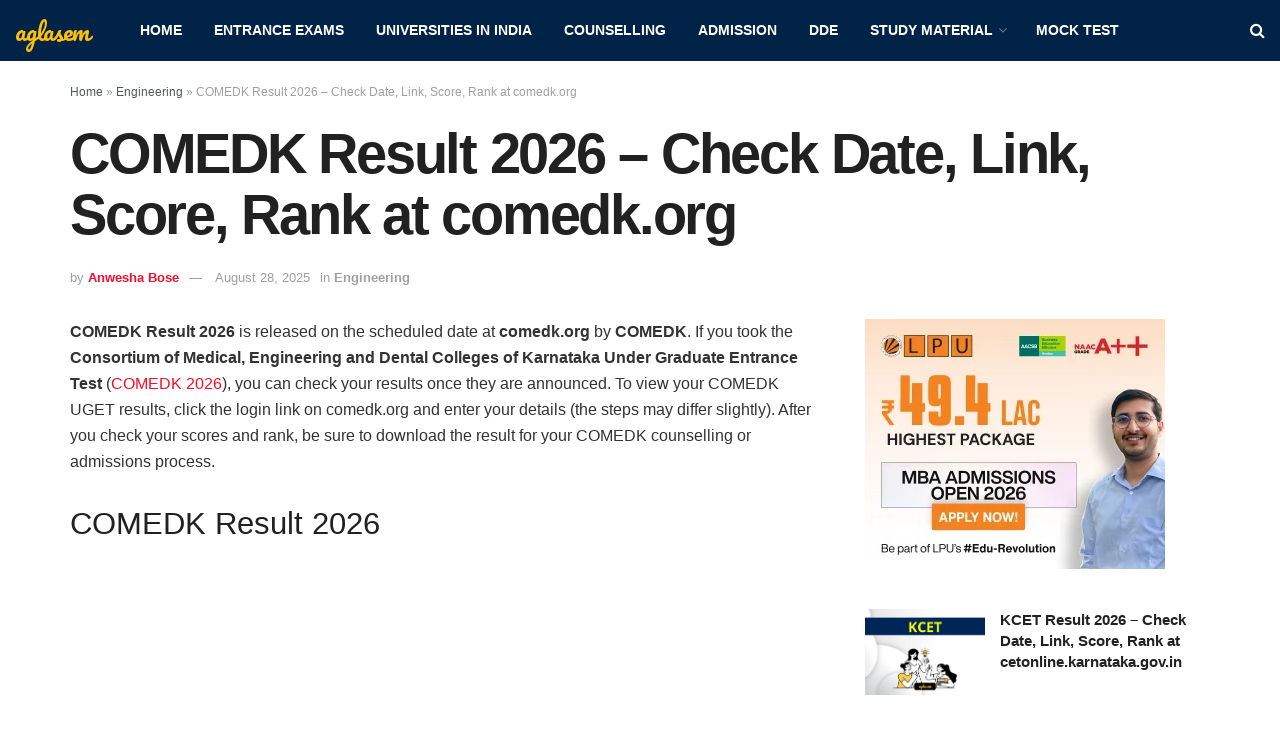

--- FILE ---
content_type: text/html; charset=UTF-8
request_url: https://data.aglasem.com/api/notification/fetch-susbrciption-form
body_size: 728
content:
{"status":"success","susbscriptionForm":"\n  <style>\n.subscribe_form_header{background:#002347;color:#f0f8ff;text-align:center}.mainHeading{padding:5px;font-size:20px}input,select{width:100%!important;padding:5px 15px;margin-bottom: 10px !important;display:inline-block;border:1px solid #ccc;border-radius:4px;box-sizing:border-box;}input[type=submit]{width:100%;background-color:#ffc107;color:#000;margin:8px 0;border:none;border-radius:4px;cursor:pointer}input[type=submit]:hover{background-color:#ffc107}.subscriptionForm{background-color:#002347;padding:20px}<\/style>\n    <div class=\"subscribe_form_header mainHeading\">Subscribe For Latest Updates<\/div> \n    <div class=\"subscriptionForm\">\n  <form action=\"https:\/\/auth.aglasem.com\/auth-api\/subscribe-redirect-new\" method=\"get\">  \n  <input type=\"hidden\"  name=\"url\" value=\"https:\/\/admission.aglasem.com\/comedk-result\/?title=COMEDK Result 2026 \u2013 Check Date, Link, Score, Rank at comedk.org\">  \n \n    <input type=\"text\" autocomplete=\"off\" name=\"name\" placeholder=\"Full name\" required>   \n    <input type=\"email\" pattern=\"[a-z0-9._%+-]+@[a-z0-9.-]+\\.[a-z]{2,4}$\" autocomplete=\"off\"  name=\"email\" placeholder=\"Email id\" required>\n    <input type=\"tel\" pattern=\"[6-9]{1}[0-9]{9}\" autocomplete=\"off\"  name=\"mobile\" minlength=\"10\" placeholder=\"Mobile No\" required>   \n    <select name=\"state\" autocomplete=\"off\" required><option value=\"\">Select State<\/option><option value=\"Andaman &amp; Nicobar\">Andaman &amp; Nicobar<\/option>\n    <option value=\"Andhra Pradesh\">Andhra Pradesh<\/option><option value=\"Arunachal Pradesh\">Arunachal Pradesh<\/option>\n    <option value=\"Assam\">Assam<\/option><option value=\"Bihar\">Bihar<\/option><option value=\"Chandigarh\">Chandigarh<\/option>\n    <option value=\"Chhattisgarh\">Chhattisgarh<\/option><option value=\"Dadra &amp; Nagar Haveli\">Dadra &amp; Nagar Haveli<\/option>\n    <option value=\"Daman &amp; Diu\">Daman &amp; Diu<\/option><option value=\"Delhi\">Delhi<\/option><option value=\"Goa\">Goa<\/option>\n    <option value=\"Gujarat\">Gujarat<\/option><option value=\"Haryana\">Haryana<\/option><option value=\"Himachal Pradesh\">Himachal Pradesh<\/option>\n    <option value=\"Jammu &amp; Kashmir\">Jammu &amp; Kashmir<\/option><option value=\"Jharkhand\">Jharkhand<\/option><option value=\"Karnataka\">Karnataka<\/option>\n    <option value=\"Kerala\">Kerala<\/option><option value=\"Ladakh\">Ladakh<\/option><option value=\"Lakshadweep\">Lakshadweep<\/option>\n    <option value=\"Madhya Pradesh\">Madhya Pradesh<\/option><option value=\"Maharashtra\">Maharashtra<\/option><option value=\"Manipur\">Manipur<\/option>\n    <option value=\"Meghalaya\">Meghalaya<\/option><option value=\"Mizoram\">Mizoram<\/option><option value=\"Nagaland\">Nagaland<\/option>\n    <option value=\"Odisha\">Odisha<\/option><option value=\"Puducherry\">Puducherry<\/option><option value=\"Punjab\">Punjab<\/option>\n    <option value=\"Rajasthan\">Rajasthan<\/option><option value=\"Sikkim\">Sikkim<\/option><option value=\"Tamil Nadu\">Tamil Nadu<\/option>\n    <option value=\"Telangana\">Telangana<\/option><option value=\"Tripura\">Tripura<\/option><option value=\"Uttar Pradesh\">Uttar Pradesh<\/option>\n    <option value=\"Uttarakhand\">Uttarakhand<\/option><option value=\"West Bengal\">West Bengal<\/option>\n    <\/select>  \n    <input type=\"submit\" value=\"Subscribe\">\n  <\/form>\n<\/div>\t\n    \n    "}

--- FILE ---
content_type: text/html; charset=utf-8
request_url: https://www.google.com/recaptcha/api2/aframe
body_size: 266
content:
<!DOCTYPE HTML><html><head><meta http-equiv="content-type" content="text/html; charset=UTF-8"></head><body><script nonce="WxuAgLjoqeUJTNnl4IboHg">/** Anti-fraud and anti-abuse applications only. See google.com/recaptcha */ try{var clients={'sodar':'https://pagead2.googlesyndication.com/pagead/sodar?'};window.addEventListener("message",function(a){try{if(a.source===window.parent){var b=JSON.parse(a.data);var c=clients[b['id']];if(c){var d=document.createElement('img');d.src=c+b['params']+'&rc='+(localStorage.getItem("rc::a")?sessionStorage.getItem("rc::b"):"");window.document.body.appendChild(d);sessionStorage.setItem("rc::e",parseInt(sessionStorage.getItem("rc::e")||0)+1);localStorage.setItem("rc::h",'1769796764864');}}}catch(b){}});window.parent.postMessage("_grecaptcha_ready", "*");}catch(b){}</script></body></html>